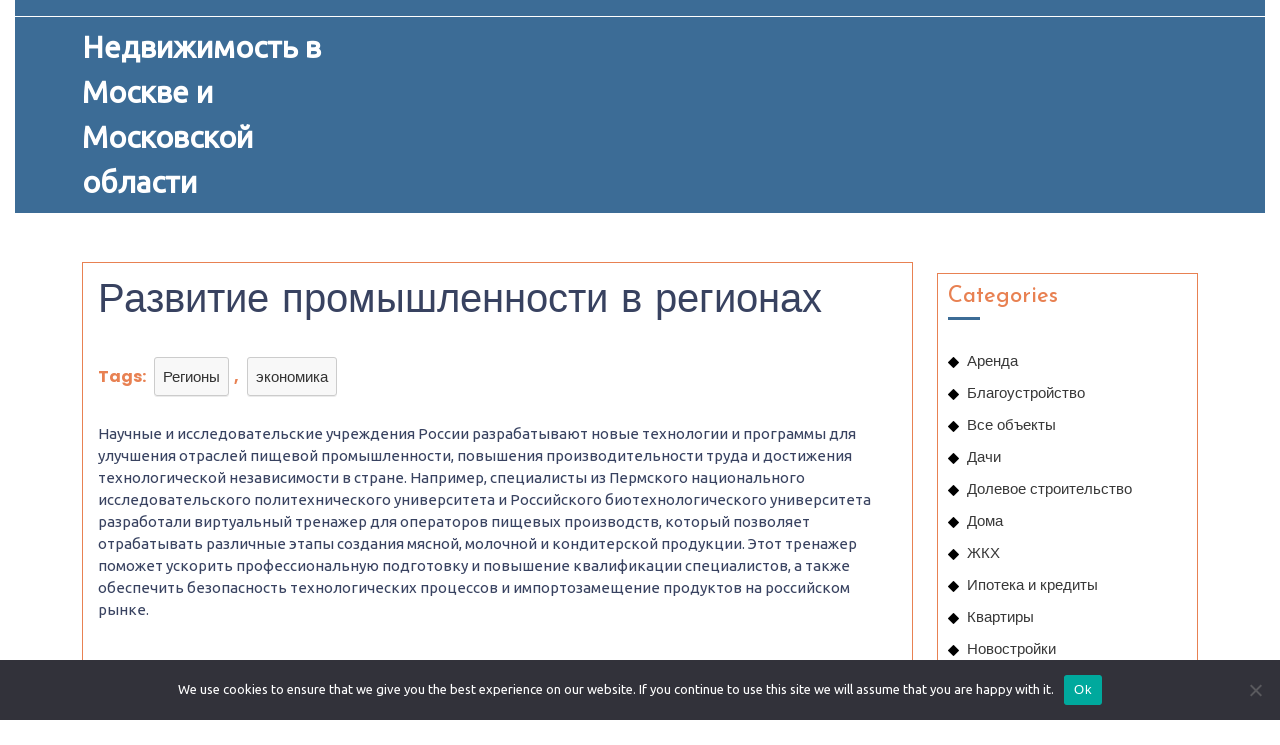

--- FILE ---
content_type: text/html; charset=UTF-8
request_url: https://nedvizka-v-moskve.ru/statya-razvitie-promyshlennosti-v-regionakh-e8/
body_size: 21435
content:
<!DOCTYPE html>
<html lang="ru-RU">
<head>
  <meta charset="UTF-8">
  <meta name="viewport" content="width=device-width">
  <title>Развитие промышленности в регионах &#8211; Недвижимость в Москве и Московской области</title>
<meta name='robots' content='max-image-preview:large' />
	<style>img:is([sizes="auto" i], [sizes^="auto," i]) { contain-intrinsic-size: 3000px 1500px }</style>
	<link rel='dns-prefetch' href='//fonts.googleapis.com' />
<link rel="alternate" type="application/rss+xml" title="Недвижимость в Москве и Московской области &raquo; Feed" href="https://nedvizka-v-moskve.ru/feed/" />
<link rel="alternate" type="application/rss+xml" title="Недвижимость в Москве и Московской области &raquo; Comments Feed" href="https://nedvizka-v-moskve.ru/comments/feed/" />
<link rel="alternate" type="application/rss+xml" title="Недвижимость в Москве и Московской области &raquo; Развитие промышленности в регионах Comments Feed" href="https://nedvizka-v-moskve.ru/statya-razvitie-promyshlennosti-v-regionakh-e8/feed/" />
<script type="text/javascript">
/* <![CDATA[ */
window._wpemojiSettings = {"baseUrl":"https:\/\/s.w.org\/images\/core\/emoji\/15.1.0\/72x72\/","ext":".png","svgUrl":"https:\/\/s.w.org\/images\/core\/emoji\/15.1.0\/svg\/","svgExt":".svg","source":{"concatemoji":"https:\/\/nedvizka-v-moskve.ru\/wp-includes\/js\/wp-emoji-release.min.js?ver=6.8.1"}};
/*! This file is auto-generated */
!function(i,n){var o,s,e;function c(e){try{var t={supportTests:e,timestamp:(new Date).valueOf()};sessionStorage.setItem(o,JSON.stringify(t))}catch(e){}}function p(e,t,n){e.clearRect(0,0,e.canvas.width,e.canvas.height),e.fillText(t,0,0);var t=new Uint32Array(e.getImageData(0,0,e.canvas.width,e.canvas.height).data),r=(e.clearRect(0,0,e.canvas.width,e.canvas.height),e.fillText(n,0,0),new Uint32Array(e.getImageData(0,0,e.canvas.width,e.canvas.height).data));return t.every(function(e,t){return e===r[t]})}function u(e,t,n){switch(t){case"flag":return n(e,"\ud83c\udff3\ufe0f\u200d\u26a7\ufe0f","\ud83c\udff3\ufe0f\u200b\u26a7\ufe0f")?!1:!n(e,"\ud83c\uddfa\ud83c\uddf3","\ud83c\uddfa\u200b\ud83c\uddf3")&&!n(e,"\ud83c\udff4\udb40\udc67\udb40\udc62\udb40\udc65\udb40\udc6e\udb40\udc67\udb40\udc7f","\ud83c\udff4\u200b\udb40\udc67\u200b\udb40\udc62\u200b\udb40\udc65\u200b\udb40\udc6e\u200b\udb40\udc67\u200b\udb40\udc7f");case"emoji":return!n(e,"\ud83d\udc26\u200d\ud83d\udd25","\ud83d\udc26\u200b\ud83d\udd25")}return!1}function f(e,t,n){var r="undefined"!=typeof WorkerGlobalScope&&self instanceof WorkerGlobalScope?new OffscreenCanvas(300,150):i.createElement("canvas"),a=r.getContext("2d",{willReadFrequently:!0}),o=(a.textBaseline="top",a.font="600 32px Arial",{});return e.forEach(function(e){o[e]=t(a,e,n)}),o}function t(e){var t=i.createElement("script");t.src=e,t.defer=!0,i.head.appendChild(t)}"undefined"!=typeof Promise&&(o="wpEmojiSettingsSupports",s=["flag","emoji"],n.supports={everything:!0,everythingExceptFlag:!0},e=new Promise(function(e){i.addEventListener("DOMContentLoaded",e,{once:!0})}),new Promise(function(t){var n=function(){try{var e=JSON.parse(sessionStorage.getItem(o));if("object"==typeof e&&"number"==typeof e.timestamp&&(new Date).valueOf()<e.timestamp+604800&&"object"==typeof e.supportTests)return e.supportTests}catch(e){}return null}();if(!n){if("undefined"!=typeof Worker&&"undefined"!=typeof OffscreenCanvas&&"undefined"!=typeof URL&&URL.createObjectURL&&"undefined"!=typeof Blob)try{var e="postMessage("+f.toString()+"("+[JSON.stringify(s),u.toString(),p.toString()].join(",")+"));",r=new Blob([e],{type:"text/javascript"}),a=new Worker(URL.createObjectURL(r),{name:"wpTestEmojiSupports"});return void(a.onmessage=function(e){c(n=e.data),a.terminate(),t(n)})}catch(e){}c(n=f(s,u,p))}t(n)}).then(function(e){for(var t in e)n.supports[t]=e[t],n.supports.everything=n.supports.everything&&n.supports[t],"flag"!==t&&(n.supports.everythingExceptFlag=n.supports.everythingExceptFlag&&n.supports[t]);n.supports.everythingExceptFlag=n.supports.everythingExceptFlag&&!n.supports.flag,n.DOMReady=!1,n.readyCallback=function(){n.DOMReady=!0}}).then(function(){return e}).then(function(){var e;n.supports.everything||(n.readyCallback(),(e=n.source||{}).concatemoji?t(e.concatemoji):e.wpemoji&&e.twemoji&&(t(e.twemoji),t(e.wpemoji)))}))}((window,document),window._wpemojiSettings);
/* ]]> */
</script>
<style id='wp-emoji-styles-inline-css' type='text/css'>

	img.wp-smiley, img.emoji {
		display: inline !important;
		border: none !important;
		box-shadow: none !important;
		height: 1em !important;
		width: 1em !important;
		margin: 0 0.07em !important;
		vertical-align: -0.1em !important;
		background: none !important;
		padding: 0 !important;
	}
</style>
<link rel='stylesheet' id='wp-block-library-css' href='https://nedvizka-v-moskve.ru/wp-includes/css/dist/block-library/style.min.css?ver=6.8.1' type='text/css' media='all' />
<style id='wp-block-library-theme-inline-css' type='text/css'>
.wp-block-audio :where(figcaption){color:#555;font-size:13px;text-align:center}.is-dark-theme .wp-block-audio :where(figcaption){color:#ffffffa6}.wp-block-audio{margin:0 0 1em}.wp-block-code{border:1px solid #ccc;border-radius:4px;font-family:Menlo,Consolas,monaco,monospace;padding:.8em 1em}.wp-block-embed :where(figcaption){color:#555;font-size:13px;text-align:center}.is-dark-theme .wp-block-embed :where(figcaption){color:#ffffffa6}.wp-block-embed{margin:0 0 1em}.blocks-gallery-caption{color:#555;font-size:13px;text-align:center}.is-dark-theme .blocks-gallery-caption{color:#ffffffa6}:root :where(.wp-block-image figcaption){color:#555;font-size:13px;text-align:center}.is-dark-theme :root :where(.wp-block-image figcaption){color:#ffffffa6}.wp-block-image{margin:0 0 1em}.wp-block-pullquote{border-bottom:4px solid;border-top:4px solid;color:currentColor;margin-bottom:1.75em}.wp-block-pullquote cite,.wp-block-pullquote footer,.wp-block-pullquote__citation{color:currentColor;font-size:.8125em;font-style:normal;text-transform:uppercase}.wp-block-quote{border-left:.25em solid;margin:0 0 1.75em;padding-left:1em}.wp-block-quote cite,.wp-block-quote footer{color:currentColor;font-size:.8125em;font-style:normal;position:relative}.wp-block-quote:where(.has-text-align-right){border-left:none;border-right:.25em solid;padding-left:0;padding-right:1em}.wp-block-quote:where(.has-text-align-center){border:none;padding-left:0}.wp-block-quote.is-large,.wp-block-quote.is-style-large,.wp-block-quote:where(.is-style-plain){border:none}.wp-block-search .wp-block-search__label{font-weight:700}.wp-block-search__button{border:1px solid #ccc;padding:.375em .625em}:where(.wp-block-group.has-background){padding:1.25em 2.375em}.wp-block-separator.has-css-opacity{opacity:.4}.wp-block-separator{border:none;border-bottom:2px solid;margin-left:auto;margin-right:auto}.wp-block-separator.has-alpha-channel-opacity{opacity:1}.wp-block-separator:not(.is-style-wide):not(.is-style-dots){width:100px}.wp-block-separator.has-background:not(.is-style-dots){border-bottom:none;height:1px}.wp-block-separator.has-background:not(.is-style-wide):not(.is-style-dots){height:2px}.wp-block-table{margin:0 0 1em}.wp-block-table td,.wp-block-table th{word-break:normal}.wp-block-table :where(figcaption){color:#555;font-size:13px;text-align:center}.is-dark-theme .wp-block-table :where(figcaption){color:#ffffffa6}.wp-block-video :where(figcaption){color:#555;font-size:13px;text-align:center}.is-dark-theme .wp-block-video :where(figcaption){color:#ffffffa6}.wp-block-video{margin:0 0 1em}:root :where(.wp-block-template-part.has-background){margin-bottom:0;margin-top:0;padding:1.25em 2.375em}
</style>
<style id='classic-theme-styles-inline-css' type='text/css'>
/*! This file is auto-generated */
.wp-block-button__link{color:#fff;background-color:#32373c;border-radius:9999px;box-shadow:none;text-decoration:none;padding:calc(.667em + 2px) calc(1.333em + 2px);font-size:1.125em}.wp-block-file__button{background:#32373c;color:#fff;text-decoration:none}
</style>
<style id='global-styles-inline-css' type='text/css'>
:root{--wp--preset--aspect-ratio--square: 1;--wp--preset--aspect-ratio--4-3: 4/3;--wp--preset--aspect-ratio--3-4: 3/4;--wp--preset--aspect-ratio--3-2: 3/2;--wp--preset--aspect-ratio--2-3: 2/3;--wp--preset--aspect-ratio--16-9: 16/9;--wp--preset--aspect-ratio--9-16: 9/16;--wp--preset--color--black: #000000;--wp--preset--color--cyan-bluish-gray: #abb8c3;--wp--preset--color--white: #ffffff;--wp--preset--color--pale-pink: #f78da7;--wp--preset--color--vivid-red: #cf2e2e;--wp--preset--color--luminous-vivid-orange: #ff6900;--wp--preset--color--luminous-vivid-amber: #fcb900;--wp--preset--color--light-green-cyan: #7bdcb5;--wp--preset--color--vivid-green-cyan: #00d084;--wp--preset--color--pale-cyan-blue: #8ed1fc;--wp--preset--color--vivid-cyan-blue: #0693e3;--wp--preset--color--vivid-purple: #9b51e0;--wp--preset--gradient--vivid-cyan-blue-to-vivid-purple: linear-gradient(135deg,rgba(6,147,227,1) 0%,rgb(155,81,224) 100%);--wp--preset--gradient--light-green-cyan-to-vivid-green-cyan: linear-gradient(135deg,rgb(122,220,180) 0%,rgb(0,208,130) 100%);--wp--preset--gradient--luminous-vivid-amber-to-luminous-vivid-orange: linear-gradient(135deg,rgba(252,185,0,1) 0%,rgba(255,105,0,1) 100%);--wp--preset--gradient--luminous-vivid-orange-to-vivid-red: linear-gradient(135deg,rgba(255,105,0,1) 0%,rgb(207,46,46) 100%);--wp--preset--gradient--very-light-gray-to-cyan-bluish-gray: linear-gradient(135deg,rgb(238,238,238) 0%,rgb(169,184,195) 100%);--wp--preset--gradient--cool-to-warm-spectrum: linear-gradient(135deg,rgb(74,234,220) 0%,rgb(151,120,209) 20%,rgb(207,42,186) 40%,rgb(238,44,130) 60%,rgb(251,105,98) 80%,rgb(254,248,76) 100%);--wp--preset--gradient--blush-light-purple: linear-gradient(135deg,rgb(255,206,236) 0%,rgb(152,150,240) 100%);--wp--preset--gradient--blush-bordeaux: linear-gradient(135deg,rgb(254,205,165) 0%,rgb(254,45,45) 50%,rgb(107,0,62) 100%);--wp--preset--gradient--luminous-dusk: linear-gradient(135deg,rgb(255,203,112) 0%,rgb(199,81,192) 50%,rgb(65,88,208) 100%);--wp--preset--gradient--pale-ocean: linear-gradient(135deg,rgb(255,245,203) 0%,rgb(182,227,212) 50%,rgb(51,167,181) 100%);--wp--preset--gradient--electric-grass: linear-gradient(135deg,rgb(202,248,128) 0%,rgb(113,206,126) 100%);--wp--preset--gradient--midnight: linear-gradient(135deg,rgb(2,3,129) 0%,rgb(40,116,252) 100%);--wp--preset--font-size--small: 13px;--wp--preset--font-size--medium: 20px;--wp--preset--font-size--large: 36px;--wp--preset--font-size--x-large: 42px;--wp--preset--spacing--20: 0.44rem;--wp--preset--spacing--30: 0.67rem;--wp--preset--spacing--40: 1rem;--wp--preset--spacing--50: 1.5rem;--wp--preset--spacing--60: 2.25rem;--wp--preset--spacing--70: 3.38rem;--wp--preset--spacing--80: 5.06rem;--wp--preset--shadow--natural: 6px 6px 9px rgba(0, 0, 0, 0.2);--wp--preset--shadow--deep: 12px 12px 50px rgba(0, 0, 0, 0.4);--wp--preset--shadow--sharp: 6px 6px 0px rgba(0, 0, 0, 0.2);--wp--preset--shadow--outlined: 6px 6px 0px -3px rgba(255, 255, 255, 1), 6px 6px rgba(0, 0, 0, 1);--wp--preset--shadow--crisp: 6px 6px 0px rgba(0, 0, 0, 1);}:where(.is-layout-flex){gap: 0.5em;}:where(.is-layout-grid){gap: 0.5em;}body .is-layout-flex{display: flex;}.is-layout-flex{flex-wrap: wrap;align-items: center;}.is-layout-flex > :is(*, div){margin: 0;}body .is-layout-grid{display: grid;}.is-layout-grid > :is(*, div){margin: 0;}:where(.wp-block-columns.is-layout-flex){gap: 2em;}:where(.wp-block-columns.is-layout-grid){gap: 2em;}:where(.wp-block-post-template.is-layout-flex){gap: 1.25em;}:where(.wp-block-post-template.is-layout-grid){gap: 1.25em;}.has-black-color{color: var(--wp--preset--color--black) !important;}.has-cyan-bluish-gray-color{color: var(--wp--preset--color--cyan-bluish-gray) !important;}.has-white-color{color: var(--wp--preset--color--white) !important;}.has-pale-pink-color{color: var(--wp--preset--color--pale-pink) !important;}.has-vivid-red-color{color: var(--wp--preset--color--vivid-red) !important;}.has-luminous-vivid-orange-color{color: var(--wp--preset--color--luminous-vivid-orange) !important;}.has-luminous-vivid-amber-color{color: var(--wp--preset--color--luminous-vivid-amber) !important;}.has-light-green-cyan-color{color: var(--wp--preset--color--light-green-cyan) !important;}.has-vivid-green-cyan-color{color: var(--wp--preset--color--vivid-green-cyan) !important;}.has-pale-cyan-blue-color{color: var(--wp--preset--color--pale-cyan-blue) !important;}.has-vivid-cyan-blue-color{color: var(--wp--preset--color--vivid-cyan-blue) !important;}.has-vivid-purple-color{color: var(--wp--preset--color--vivid-purple) !important;}.has-black-background-color{background-color: var(--wp--preset--color--black) !important;}.has-cyan-bluish-gray-background-color{background-color: var(--wp--preset--color--cyan-bluish-gray) !important;}.has-white-background-color{background-color: var(--wp--preset--color--white) !important;}.has-pale-pink-background-color{background-color: var(--wp--preset--color--pale-pink) !important;}.has-vivid-red-background-color{background-color: var(--wp--preset--color--vivid-red) !important;}.has-luminous-vivid-orange-background-color{background-color: var(--wp--preset--color--luminous-vivid-orange) !important;}.has-luminous-vivid-amber-background-color{background-color: var(--wp--preset--color--luminous-vivid-amber) !important;}.has-light-green-cyan-background-color{background-color: var(--wp--preset--color--light-green-cyan) !important;}.has-vivid-green-cyan-background-color{background-color: var(--wp--preset--color--vivid-green-cyan) !important;}.has-pale-cyan-blue-background-color{background-color: var(--wp--preset--color--pale-cyan-blue) !important;}.has-vivid-cyan-blue-background-color{background-color: var(--wp--preset--color--vivid-cyan-blue) !important;}.has-vivid-purple-background-color{background-color: var(--wp--preset--color--vivid-purple) !important;}.has-black-border-color{border-color: var(--wp--preset--color--black) !important;}.has-cyan-bluish-gray-border-color{border-color: var(--wp--preset--color--cyan-bluish-gray) !important;}.has-white-border-color{border-color: var(--wp--preset--color--white) !important;}.has-pale-pink-border-color{border-color: var(--wp--preset--color--pale-pink) !important;}.has-vivid-red-border-color{border-color: var(--wp--preset--color--vivid-red) !important;}.has-luminous-vivid-orange-border-color{border-color: var(--wp--preset--color--luminous-vivid-orange) !important;}.has-luminous-vivid-amber-border-color{border-color: var(--wp--preset--color--luminous-vivid-amber) !important;}.has-light-green-cyan-border-color{border-color: var(--wp--preset--color--light-green-cyan) !important;}.has-vivid-green-cyan-border-color{border-color: var(--wp--preset--color--vivid-green-cyan) !important;}.has-pale-cyan-blue-border-color{border-color: var(--wp--preset--color--pale-cyan-blue) !important;}.has-vivid-cyan-blue-border-color{border-color: var(--wp--preset--color--vivid-cyan-blue) !important;}.has-vivid-purple-border-color{border-color: var(--wp--preset--color--vivid-purple) !important;}.has-vivid-cyan-blue-to-vivid-purple-gradient-background{background: var(--wp--preset--gradient--vivid-cyan-blue-to-vivid-purple) !important;}.has-light-green-cyan-to-vivid-green-cyan-gradient-background{background: var(--wp--preset--gradient--light-green-cyan-to-vivid-green-cyan) !important;}.has-luminous-vivid-amber-to-luminous-vivid-orange-gradient-background{background: var(--wp--preset--gradient--luminous-vivid-amber-to-luminous-vivid-orange) !important;}.has-luminous-vivid-orange-to-vivid-red-gradient-background{background: var(--wp--preset--gradient--luminous-vivid-orange-to-vivid-red) !important;}.has-very-light-gray-to-cyan-bluish-gray-gradient-background{background: var(--wp--preset--gradient--very-light-gray-to-cyan-bluish-gray) !important;}.has-cool-to-warm-spectrum-gradient-background{background: var(--wp--preset--gradient--cool-to-warm-spectrum) !important;}.has-blush-light-purple-gradient-background{background: var(--wp--preset--gradient--blush-light-purple) !important;}.has-blush-bordeaux-gradient-background{background: var(--wp--preset--gradient--blush-bordeaux) !important;}.has-luminous-dusk-gradient-background{background: var(--wp--preset--gradient--luminous-dusk) !important;}.has-pale-ocean-gradient-background{background: var(--wp--preset--gradient--pale-ocean) !important;}.has-electric-grass-gradient-background{background: var(--wp--preset--gradient--electric-grass) !important;}.has-midnight-gradient-background{background: var(--wp--preset--gradient--midnight) !important;}.has-small-font-size{font-size: var(--wp--preset--font-size--small) !important;}.has-medium-font-size{font-size: var(--wp--preset--font-size--medium) !important;}.has-large-font-size{font-size: var(--wp--preset--font-size--large) !important;}.has-x-large-font-size{font-size: var(--wp--preset--font-size--x-large) !important;}
:where(.wp-block-post-template.is-layout-flex){gap: 1.25em;}:where(.wp-block-post-template.is-layout-grid){gap: 1.25em;}
:where(.wp-block-columns.is-layout-flex){gap: 2em;}:where(.wp-block-columns.is-layout-grid){gap: 2em;}
:root :where(.wp-block-pullquote){font-size: 1.5em;line-height: 1.6;}
</style>
<link rel='stylesheet' id='custom-comments-css-css' href='https://nedvizka-v-moskve.ru/wp-content/plugins/bka-single/asset/styles.css?ver=6.8.1' type='text/css' media='all' />
<link rel='stylesheet' id='cookie-notice-front-css' href='https://nedvizka-v-moskve.ru/wp-content/plugins/cookie-notice/css/front.min.css?ver=2.4.16' type='text/css' media='all' />
<link rel='stylesheet' id='real-estate-realtor-font-css' href='//fonts.googleapis.com/css?family=Poppins%3Aital%2Cwght%400%2C100%3B0%2C200%3B0%2C300%3B0%2C400%3B0%2C500%3B0%2C600%3B0%2C700%3B0%2C800%3B0%2C900%3B1%2C100%3B1%2C200%3B1%2C300%3B1%2C400%3B1%2C500%3B1%2C600%3B1%2C700%3B1%2C800%3B1%2C900%7CFjalla+One%7CPT+Sans%3A300%2C400%2C600%2C700%2C800%2C900%7CRoboto%3A100%2C100i%2C300%2C300i%2C400%2C400i%2C500%2C500i%2C700%2C700i%2C900%2C900i%7CRoboto+Condensed%3A400%2C700%7COpen+Sans%7CAlex+Brush%7COverpass%7CMontserrat%3A300%2C400%2C600%2C700%2C800%2C900%7CPlayball%3A300%2C400%2C600%2C700%2C800%2C900%7CAlegreya%3A300%2C400%2C600%2C700%2C800%2C900%7CJulius+Sans+One%7CArsenal%7CSlabo%7CLato%7COverpass+Mono%7CSource+Sans+Pro%7CRaleway%7CMerriweather%7CDroid+Sans%7CRubik%7CLora%7CUbuntu%7CCabin%7CArimo%7CPlayfair+Display%7CQuicksand%7CPadauk%7CMuli%7CInconsolata%7CBitter%7CPacifico%7CIndie+Flower%7CVT323%7CDosis%7CFrank+Ruhl+Libre%7CFjalla+One%7COxygen%7CArvo%7CNoto+Serif%7CLobster%7CCrimson+Text%7CYanone+Kaffeesatz%7CAnton%7CLibre+Baskerville%7CBree+Serif%7CGloria+Hallelujah%7CJosefin+Sans%3Aital%2Cwght%400%2C100%3B0%2C200%3B0%2C300%3B0%2C400%3B0%2C500%3B0%2C600%3B0%2C700%3B1%2C100%3B1%2C200%3B1%2C300%3B1%2C400%3B1%2C500%3B1%2C600%3B1%2C700%7CAbril+Fatface%7CVarela+Round%7CVampiro+One%7CShadows+Into+Light%7CCuprum%7CRokkitt%7CVollkorn%7CFrancois+One%7COrbitron%7CPatua+One%7CAcme%7CSatisfy%7CJosefin+Slab%7CQuattrocento+Sans%7CArchitects+Daughter%7CRusso+One%7CMonda%7CRighteous%7CLobster+Two%7CHammersmith+One%7CCourgette%7CPermanent+Marker%7CCherry+Swash%7CCormorant+Garamond%7CPoiret+One%7CBenchNine%7CEconomica%7CHandlee%7CCardo%7CAlfa+Slab+One%7CAveria+Serif+Libre%7CCookie%7CChewy%7CGreat+Vibes%7CComing+Soon%7CPhilosopher%7CDays+One%7CKanit%7CShrikhand%7CTangerine%7CIM+Fell+English+SC%7CBoogaloo%7CBangers%7CFredoka+One%7CBad+Script%7CVolkhov%7CShadows+Into+Light+Two%7CMarck+Script%7CSacramento%7CUnica+One%7CDancing+Script%3A400%2C700&#038;ver=6.8.1' type='text/css' media='all' />
<link rel='stylesheet' id='real-estate-realtor-block-style-css' href='https://nedvizka-v-moskve.ru/wp-content/themes/mos-estate-realtor/css/blocks.css?ver=6.8.1' type='text/css' media='all' />
<link rel='stylesheet' id='bootstrap-css-css' href='https://nedvizka-v-moskve.ru/wp-content/themes/mos-estate-realtor/css/bootstrap.css?ver=6.8.1' type='text/css' media='all' />
<link rel='stylesheet' id='owl.carousel-css-css' href='https://nedvizka-v-moskve.ru/wp-content/themes/mos-estate-realtor/css/owl.carousel.css?ver=6.8.1' type='text/css' media='all' />
<link rel='stylesheet' id='real-estate-realtor-basic-style-css' href='https://nedvizka-v-moskve.ru/wp-content/themes/mos-estate-realtor/style.css?ver=6.8.1' type='text/css' media='all' />
<style id='real-estate-realtor-basic-style-inline-css' type='text/css'>

		p,span{
		    color:!important;
		    font-family: Ubuntu;
		    font-size: ;
		}
		a{
		    color:!important;
		    font-family: ;
		}
		li{
		    color:!important;
		    font-family: ;
		}
		h1{
		    color:!important;
		    font-family: !important;
		    font-size: !important;
		}
		h2{
		    color:!important;
		    font-family: !important;
		    font-size: !important;
		}
		h3{
		    color:!important;
		    font-family: !important;
		    font-size: !important;
		}
		h4{
		    color:!important;
		    font-family: !important;
		    font-size: !important;
		}
		h5{
		    color:!important;
		    font-family: !important;
		    font-size: !important;
		}
		h6{
		    color:!important;
		    font-family: !important;
		    font-size: !important;
		}
	
input[type="submit"], .topbar p, .login-box i, span.cart-value, .primary-navigation ul ul a:hover, .primary-navigation ul ul a:focus, #slider .carousel-control-prev-icon:hover, #slider .carousel-control-next-icon:hover, .woocommerce span.onsale, .woocommerce #respond input#submit, .woocommerce a.button, .woocommerce button.button, .woocommerce input.button,.woocommerce #respond input#submit.alt, .woocommerce a.button.alt, .woocommerce button.button.alt, .woocommerce input.button.alt, nav.woocommerce-MyAccount-navigation ul li, .blog-section h2:after, #comments input[type="submit"].submit, #comments a.comment-reply-link:hover, #comments a.comment-reply-link, #sidebar h3:after, #sidebar input[type="submit"]:hover, #sidebar .tagcloud a:hover, .footer-wp .tagcloud a:hover, .widget_calendar tbody a, .page-content .read-moresec a.button, .copyright-wrapper, .footer-wp h3:after, .footer-wp input[type="submit"] , .pagination a:hover, .pagination .current, .more-btn a:hover, #scrollbutton i, .footer-wp input[type="submit"], .footer-wp button, #sidebar button, .woocommerce .widget_price_filter .ui-slider .ui-slider-range, .woocommerce .widget_price_filter .ui-slider .ui-slider-handle, .topbar a.call1, .woocommerce nav.woocommerce-pagination ul li a, .tags a:hover, .nav-next a:hover, .nav-previous a:hover, #popular-properties .tablinks.active, #header, .pagination a:hover, #sidebar .tagcloud a:hover, .footer-wp .tagcloud a:hover, #sidebar input[type="submit"]:hover, .nav-next a:hover, .nav-previous a:hover, #slider .carousel-control-prev-icon:hover, #slider .carousel-control-next-icon:hover, .postbtn a, .fixed-header{background-color: #3c6c96;}.nav-previous a:hover, .nav-next a:hover, #sidebar .textwidget p a:hover, .footer-wp .textwidget p a, .footer-wp a.rsswidget, .footer-wp li a:hover, #sidebar .custom_read_more a:hover, .footer-wp .custom_read_more a, .navigation.post-navigation a:hover, .metabox a:hover, .blog-section h2 a:hover, td.product-name a:hover, .footer-wp h3, .page-template-home-page .icon-color, .toggle-menu i, .listing-btn a{color: #3c6c96;}.entry-date:hover i, .entry-date:hover a, .entry-author:hover i, .entry-author:hover a{color: #3c6c96!important;}#scrollbutton i{border-color: #3c6c96;}.heading-box{border-left-color: #3c6c96;}input[type="submit"]:hover,type.sale-box h6, .nav-next a, .nav-previous a, .woocommerce nav.woocommerce-pagination ul li a:focus, .woocommerce nav.woocommerce-pagination ul li a:hover, .woocommerce nav.woocommerce-pagination ul li span.current, .postbtn:hover i, .postbtn:hover a, #comments input[type="submit"].submit:hover, .woocommerce #respond input#submit:hover, .woocommerce a.button:hover, .woocommerce button.button:hover, .woocommerce input.button:hover,.woocommerce #respond input#submit.alt:hover, .woocommerce a.button.alt:hover, .woocommerce button.button.alt:hover, .woocommerce input.button.alt:hover, #sidebar input[type="submit"], .page-content .read-moresec a.button:hover, .frame, #sidebar button:hover, .pagination span, .pagination a{background-color: #e88152;}.pagination a:hover, #comments a time, .bradcrumbs span, .bradcrumbs a, a, a:hover, .tags, .pagination .current, #sidebar .textwidget p a, #sidebar .textwidget a:hover,.footer-wp .woocommerce a.button:hover, .woocommerce .widget_price_filter .price_slider_amount .button:hover, #sidebar h3.widget-title a.rsswidget, .copyright-wrapper p,.copyright-wrapper a, .page-content .read-moresec a.button, a.button, #sidebar .widget_calendar td a, #sidebar .widget_calendar tbody a, #sidebar ul li a:hover, #sidebar input[type="submit"]:hover,#sidebar .widget_calendar caption, #comments a.comment-reply-link:hover, #comments a.comment-reply-link, #comments input[type="submit"].submit, .metabox, .new-text p a,.comment p a, .blog-section h2 a, .blog-section h2,.woocommerce ul.products li.product .price,.woocommerce div.product p.price, .woocommerce div.product span.price, h2.woocommerce-loop-product__title,.woocommerce div.product .product_title, .primary-navigation ul ul a:hover, .primary-navigation ul ul a:focus, a.r_button, input[type="submit"], td.product-name a, .postbtn i, #popular-properties .tablinks, .woocommerce nav.woocommerce-pagination ul li a, .woocommerce nav.woocommerce-pagination ul li span, nav.woocommerce-MyAccount-navigation ul li a, .woocommerce .quantity .qty, .metabox a, p.logged-in-as a, #sidebar h3, #sidebar input[type="search"], input[type="search"], #sidebar .tagcloud a, #sidebar .custom_read_more a, .footer-wp button, #sidebar button, #navbar-header span,#woonavbar-header .cart_no, #woonavbar-header .cart-value, .menu-brand .closebtn, .primary-navigation ul ul a:hover, .primary-navigation ul ul a:focus, .primary-navigation ul li a, a.button.wc-forward:hover{color: #e88152;}.nav-next a:hover, .nav-previous a:hover, .woocommerce span.onsale, .woocommerce #respond input#submit, .woocommerce a.button, .woocommerce button.button, .woocommerce input.button,.woocommerce #respond input#submit.alt, .woocommerce a.button.alt, .woocommerce button.button.alt, .woocommerce input.button.alt{color: #e88152!important;}.select2-container--default .select2-selection--single, .woocommerce nav.woocommerce-pagination ul li a:focus, .woocommerce nav.woocommerce-pagination ul li a:hover, .woocommerce nav.woocommerce-pagination ul li span.current, .woocommerce nav.woocommerce-pagination ul li a, .woocommerce nav.woocommerce-pagination ul li span, .woocommerce .quantity .qty, .inner-service, .related-inner-box, #sidebar input[type="search"], input[type="search"], #sidebar aside,#sidebar .custom-about-us, #sidebar .custom-contact-us, a.button, .page-content .read-moresec a.button:hover{border-color: #e88152;}{border-left-color: #e88152;}@media screen and (max-width:720px) {.page-template-home-page #header{
		background-color:#3c6c96;
		}}body{width: 100%;padding-right: 15px;padding-left: 15px;margin-right: auto;margin-left: auto;}#slider .carousel-caption, #slider .inner_carousel, #slider .inner_carousel h1, #slider .inner_carousel p, #slider .more-btn{text-align:center; left:30%; right:30%;}.page-template-home-page #header{position:static; background-color: #3c6c96;} #site-navigation li a{color:#000;} .primary-navigation ul ul a{color:#fff !important;} #slider img{opacity:0.7}.copyright-wrapper{text-align: ;}.copyright-wrapper{padding-top: px; padding-bottom: px;}.footer-wp{background-color: ;}.copyright-wrapper p, .copyright-wrapper a{font-size: 15px;}#scrollbutton i{border-radius: px;}#scrollbutton i{font-size: 22px;}#scrollbutton i{padding-top: 12px; padding-bottom: 12px;}#scrollbutton i{padding-left: 17px; padding-right: 17px;}.postbtn a, #comments input[type="submit"].submit{padding-top: px; padding-bottom: px;}.postbtn a, #comments input[type="submit"].submit{padding-left: px; padding-right: px;}.postbtn a, #comments input[type="submit"].submit{border-radius: px;}.frame{background-color: ;}.dot-1,.dot-2,.dot-3{background-color: ;}.dot-1, .dot-2, .dot-3{}{background-color: transparent;}.woocommerce #respond input#submit, .woocommerce a.button, .woocommerce button.button, .woocommerce input.button, .woocommerce #respond input#submit.alt, .woocommerce a.button.alt, .woocommerce button.button.alt, .woocommerce input.button.alt{padding-top: 15px; padding-bottom: 15px;}.woocommerce #respond input#submit, .woocommerce a.button, .woocommerce button.button, .woocommerce input.button, .woocommerce #respond input#submit.alt, .woocommerce a.button.alt, .woocommerce button.button.alt, .woocommerce input.button.alt{padding-left: 15px; padding-right: 15px;}.woocommerce ul.products li.product .button, a.checkout-button.button.alt.wc-forward,.woocommerce #respond input#submit, .woocommerce a.button, .woocommerce button.button, .woocommerce input.button, .woocommerce #respond input#submit.alt, .woocommerce a.button.alt, .woocommerce button.button.alt, .woocommerce input.button.alt{border-radius: 6px;}.woocommerce ul.products li.product, .woocommerce-page ul.products li.product{padding-top: 10px !important; padding-bottom: 10px !important;}.woocommerce ul.products li.product, .woocommerce-page ul.products li.product{padding-left: 10px !important; padding-right: 10px !important;}.woocommerce ul.products li.product, .woocommerce-page ul.products li.product{border-radius: 3px;}.woocommerce ul.products li.product, .woocommerce-page ul.products li.product{box-shadow: 5px 5px 5px #eee;}.woocommerce span.onsale{padding-top: 0px; padding-bottom: 0px; padding-left: 0px; padding-right: 0px; display:inline-block;}.woocommerce span.onsale {border-radius: 6px;}.woocommerce ul.products li.product .onsale{ left:auto; right:0;}.woocommerce span.onsale{font-size: 14px;}@media screen and (max-width:575px) {.metabox .entry-date{display:inline-block;} }@media screen and (max-width:575px) {.metabox .entry-author{display:inline-block;} }@media screen and (max-width:575px) {.metabox .entry-comments{display:inline-block;} }@media screen and (max-width:575px){.metabox .entry-time{display:none;} }@media screen and (max-width: 1440px) and (min-width:576px) {.metabox {display:none;} }@media screen and (max-width:575px){#slider{display:none;} }@media screen and (max-width:575px) {#sidebar{display:block;} }@media screen and (max-width:575px) {#scrollbutton i{display:block;} }@media screen and (max-width:575px){.frame{display:none;} }@media screen and (max-width:575px){.fixed-header{position:static;} }@media screen and (max-width:575px) {.search-cat-box{display:block;} }@media screen and (max-width:575px) {.login-box{display:block;} }@media screen and (max-width:575px) {#navbar-header .cart_no{display:block;} }.primary-navigation a{font-size: px;}.primary-navigation a{padding: px;}.primary-navigation a{}#slider img{height: px;}#slider .carousel-caption, #slider .inner_carousel, #slider .inner_carousel h1, #slider .inner_carousel p, #slider .readbutton{top: %; bottom: %;left: %;right: %;}#slider{background-color: 1;}#comments textarea{width: %;}.box-image img, .content_box img{border-radius: 0%;}.box-image img, .content_box img{box-shadow: 0px 0px 0px #b5b5b5;}.fixed-header{padding: 0px;}.logo h1, .site-title a, .logo .site-title a{font-size: 30px;}p.site-description{font-size: 15px;}
</style>
<link rel='stylesheet' id='font-awesome-css-css' href='https://nedvizka-v-moskve.ru/wp-content/themes/mos-estate-realtor/css/fontawesome-all.css?ver=6.8.1' type='text/css' media='all' />
<script type="text/javascript" id="cookie-notice-front-js-before">
/* <![CDATA[ */
var cnArgs = {"ajaxUrl":"https:\/\/nedvizka-v-moskve.ru\/wp-admin\/admin-ajax.php","nonce":"d0a91a1dcb","hideEffect":"fade","position":"bottom","onScroll":false,"onScrollOffset":100,"onClick":false,"cookieName":"cookie_notice_accepted","cookieTime":2592000,"cookieTimeRejected":2592000,"globalCookie":false,"redirection":false,"cache":false,"revokeCookies":false,"revokeCookiesOpt":"automatic"};
/* ]]> */
</script>
<script type="text/javascript" src="https://nedvizka-v-moskve.ru/wp-content/plugins/cookie-notice/js/front.min.js?ver=2.4.16" id="cookie-notice-front-js"></script>
<script type="text/javascript" src="https://nedvizka-v-moskve.ru/wp-includes/js/jquery/jquery.min.js?ver=3.7.1" id="jquery-core-js"></script>
<script type="text/javascript" src="https://nedvizka-v-moskve.ru/wp-includes/js/jquery/jquery-migrate.min.js?ver=3.4.1" id="jquery-migrate-js"></script>
<script type="text/javascript" src="https://nedvizka-v-moskve.ru/wp-content/themes/mos-estate-realtor/js/custom.js?ver=6.8.1" id="real-estate-realtor-custom-scripts-jquery-js"></script>
<link rel="https://api.w.org/" href="https://nedvizka-v-moskve.ru/wp-json/" /><link rel="alternate" title="JSON" type="application/json" href="https://nedvizka-v-moskve.ru/wp-json/wp/v2/posts/42105" /><link rel="EditURI" type="application/rsd+xml" title="RSD" href="https://nedvizka-v-moskve.ru/xmlrpc.php?rsd" />
<meta name="generator" content="WordPress 6.8.1" />
<link rel="canonical" href="https://nedvizka-v-moskve.ru/statya-razvitie-promyshlennosti-v-regionakh-e8/" />
<link rel='shortlink' href='https://nedvizka-v-moskve.ru/?p=42105' />
<link rel="alternate" title="oEmbed (JSON)" type="application/json+oembed" href="https://nedvizka-v-moskve.ru/wp-json/oembed/1.0/embed?url=https%3A%2F%2Fnedvizka-v-moskve.ru%2Fstatya-razvitie-promyshlennosti-v-regionakh-e8%2F" />
<meta name="description" content="Научные и исследовательские учреждения России разрабатывают новые технологии и программы для улучшения отраслей пищевой промышленности, повышения производительности труда и достижения технологической независимости в стране."><!-- Yandex.Metrika counter --> <script type="text/javascript" > (function(m,e,t,r,i,k,a){m[i]=m[i]||function(){(m[i].a=m[i].a||[]).push(arguments)}; m[i].l=1*new Date();k=e.createElement(t),a=e.getElementsByTagName(t)[0],k.async=1,k.src=r,a.parentNode.insertBefore(k,a)}) (window, document, "script", "https://mc.yandex.ru/metrika/tag.js", "ym"); ym(86301610, "init", { clickmap:true, trackLinks:true, accurateTrackBounce:true }); </script> <noscript><div><img src="https://mc.yandex.ru/watch/86301610" style="position:absolute; left:-9999px;" alt="" /></div></noscript> <!-- /Yandex.Metrika counter -->


<link rel="apple-touch-icon" sizes="180x180" href="/apple-touch-icon.png">
<link rel="icon" type="image/png" sizes="32x32" href="/favicon-32x32.png">
<link rel="icon" type="image/png" sizes="16x16" href="/favicon-16x16.png">
<link rel="manifest" href="/site.webmanifest">
<meta name="msapplication-TileColor" content="#da532c">
<meta name="theme-color" content="#ffffff">


</head>
<body class="wp-singular post-template-default single single-post postid-42105 single-format-standard wp-embed-responsive wp-theme-mos-estate-realtor cookies-not-set">
      <header role="banner" class="position-relative">
    <a class="screen-reader-text skip-link" href="#skip_content">Skip to content</a>
    <div id="header">
      <div class="topbar py-2">
        <div  class="container">
          <div class="row">
            <div class="col-lg-8 col-md-8 align-self-center">
                                        </div>
            <div class="col-lg-4 col-md-4 align-self-center text-center text-md-end">
                                                                                  </div>
          </div>
        </div>
      </div>
      <div class="menu-header py-2 close-sticky ">
        <div class="container">
          <div class="row">
            <div class="col-lg-3 col-md-4 align-self-center">
              <div class="logo pb-3 pb-md-0 align-self-center">
                <div class="row">
                  <div class="col-lg-12 col-md-12  ">
                                      </div>
                  <div class="col-lg-12 col-md-12 ">
                                                                                                                <p class="site-title"><a href="https://nedvizka-v-moskve.ru/" rel="home">Недвижимость в Москве и Московской области</a></p>
                                                                                                        </div>
                </div>
              </div>
            </div>
            <div class="col-lg-7 col-md-4 col-4 align-self-center">
                            <div id="navbar-header text-center" class="menu-brand primary-nav">
                <nav id="site-navigation" class="primary-navigation" role="navigation" aria-label="Primary Menu">
                                  </nav>
                <a href="javascript:void(0)" class="closebtn responsive-menu" onclick="real_estate_realtor_menu_close()"><i class="fas fa-times"></i><span class="screen-reader-text">Close Menu</span></a>
              </div>
            </div>
            <div class="col-lg-2 col-md-4 col-8 align-self-center">
                          </div>
          </div>
        </div>
      </div>
    </div>
  </header>
<main id="skip_content" role="main">
	<div class="container">
	    <div class="main-wrapper py-4 px-0">
	    			    	<div class="row">
			       	<div class="col-lg-9 col-md-8 ">
						 
<article id="post-42105" class="inner-service post-42105 post type-post status-publish format-standard hentry category-objecty tag-regiony tag-ekonomika">
	<h1>Развитие промышленности в регионах</h1>
			<div class="metabox p-2 p-3 mb-3">
	      		        	<span class="entry-date me-2"><i class="far fa-calendar-alt me-2"></i><a href="https://nedvizka-v-moskve.ru/2024/06/10/">10.06.2024<span class="screen-reader-text">10.06.2024</span></a></span>	      		      		      		        	<span class="entry-comments me-2"><i class="fas fa-comments me-2"></i> 0 Comment</span>
	      		      		    </div>
		    		<div class="tags">Tags: <a href="https://nedvizka-v-moskve.ru/tag/regiony/" rel="tag">Регионы</a>, <a href="https://nedvizka-v-moskve.ru/tag/ekonomika/" rel="tag">экономика</a></div>
	    <div class="new-text">
      <div id='body_222210_miss_1'></div> <p class="ql-align-justify">	Научные и исследовательские учреждения России разрабатывают новые технологии и программы для улучшения отраслей пищевой промышленности, повышения производительности труда и достижения технологической независимости в стране. Например, специалисты из Пермского национального исследовательского политехнического университета и Российского биотехнологического университета разработали виртуальный тренажер для операторов пищевых производств, который позволяет отрабатывать различные этапы создания мясной, молочной и кондитерской продукции. Этот тренажер поможет ускорить профессиональную подготовку и повышение квалификации специалистов, а также обеспечить безопасность технологических процессов и импортозамещение продуктов на российском рынке.</p><p class="ql-align-justify">	&nbsp;</p><p class="ql-align-justify">	Также, в рамках национального проекта "Производительность труда", предприятия из Московской области смогли достичь экономического эффекта свыше 7 млрд рублей за счет снижения потерь и неэффективности в рабочих и производственных процессах. Показатели эффективности работы участников проекта постепенно улучшаются.</p><p class="ql-align-justify">	&nbsp;</p><p class="ql-align-justify">	Кроме того, в рамках передовой инженерной школы "Агробиотек" Томского государственного университета планируется открыть обучающий биотехнологический центр на площадке компании "Артлайф" в 2025 году. Этот центр будет проводить масштабирование лабораторных разработок пробиотиков, пребиотиков, высших грибов и молочных заквасок, необходимых российской промышленности. Открытие такого центра позволит перенести разработки с лабораторных условий на производство, что поможет ученым и студентам отработать технологии в промышленных масштабах и повысить эффективность производственных процессов.</p><p class="ql-align-justify">	&nbsp;</p><p class="ql-align-justify">	- «Развитие промышленности в регионах приводит к увеличению объема производства товаров и услуг, что способствует росту экономики и увеличению национального дохода. Повышение производственных мощностей приводит к увеличению объема производства и расширению ассортимента предлагаемой продукции, что позволяет регионам стать конкурентоспособными на рынке и привлечь инвестиции», - отмечает эксперт Среднерусского института управления – филиала РАНХиГС Татьяна Власова.&nbsp;</p><p><br></p>
    <p>Комментариев пока нет.</p>
<h4>Прочтите также:</h4><ul><li><a href="https://nedvizka-v-moskve.ru/statya-razvitie-dalnevostochnogo-federalnogo-okruga-i-8407/">Развитие Дальневосточного федерального округа и Арктической зоны Российской Федерации</a></li><li><a href="https://nedvizka-v-moskve.ru/vlozheniya-fizlic-na-fondovom-rynke-mosbirzhi-v-mar-7c/">Вложения физлиц на фондовом рынке Мосбиржи в марте за год выросли в два раза</a></li><li><a href="https://nedvizka-v-moskve.ru/9507967-o-razvitii-avtomobilnogo-turizma-v-rossii-8x/">О развитии автомобильного туризма в России</a></li><li><a href="https://nedvizka-v-moskve.ru/zapusk-mekhanizmov-po-podderzhke-rossijjskogo-turiz-63m7/">Запуск механизмов по поддержке российского туризма</a></li><li><a href="https://nedvizka-v-moskve.ru/razvitie-i-podderzhka-vnutrennego-turizma-v-rossi-79sd/">Развитие и поддержка внутреннего туризма в России</a></li></ul><h4>Это интересно:</h4><ul><li><a href="https://nedvizka-v-moskve.ru/statya-zakalivanie-organizma-atr8/">Татяна Зубарева - учитель в Центральном российском институте управления.?</a></li><li><a href="https://nedvizka-v-moskve.ru/v-rossii-rastet-chislo-promyshlennogo-proizvodstva-fu0/">Научный и технологический прогресс и инновационные разработки становятся важными инструментами для создания конкурентных и высококачественных продуктов в домашних условиях?</a></li><li><a href="https://nedvizka-v-moskve.ru/statya-nervnoe-ozhidanie-kak-ii-izmenit-mir-ehnergetiki-08d1/">ИИ - это шанс для нефтяных компаний изменить свои планы и сосредоточиться на устойчивом развитии.?</a></li></ul>    </div>  
    	    
	<nav class="navigation post-navigation" aria-label="Posts">
		<h2 class="screen-reader-text">Post navigation</h2>
		<div class="nav-links"><div class="nav-previous"><a href="https://nedvizka-v-moskve.ru/razvitie-agropromyshlennogo-kompleksa-3jtj4/" rel="prev"><span class="meta-nav" aria-hidden="true">Previous page</span> <span class="screen-reader-text">Previous post:</span> <span class="post-title">Развитие агропромышленного комплекса</span></a></div><div class="nav-next"><a href="https://nedvizka-v-moskve.ru/razvitie-promyshlennosti-8l931/" rel="next"><span class="meta-nav" aria-hidden="true">Next page</span> <span class="screen-reader-text">Next post:</span> <span class="post-title">Развитие промышленности</span></a></div></div>
	</nav><div class="clearfix"></div>
		
<div id="comments" class="comments-area mt-5">
	
	
		<div id="respond" class="comment-respond">
		<h2 id="reply-title" class="comment-reply-title">Leave a Reply <small><a rel="nofollow" id="cancel-comment-reply-link" href="/statya-razvitie-promyshlennosti-v-regionakh-e8/#respond" style="display:none;">Cancel reply</a></small></h2><form action="https://nedvizka-v-moskve.ru/wp-comments-post.php" method="post" id="commentform" class="comment-form" novalidate><p class="comment-notes"><span id="email-notes">Your email address will not be published.</span> <span class="required-field-message">Required fields are marked <span class="required">*</span></span></p><p class="comment-form-comment"><label for="comment">Comment <span class="required">*</span></label> <textarea autocomplete="new-password"  id="a673a2d32a"  name="a673a2d32a"   cols="45" rows="8" maxlength="65525" required></textarea><textarea id="comment" aria-label="hp-comment" aria-hidden="true" name="comment" autocomplete="new-password" style="padding:0 !important;clip:rect(1px, 1px, 1px, 1px) !important;position:absolute !important;white-space:nowrap !important;height:1px !important;width:1px !important;overflow:hidden !important;" tabindex="-1"></textarea><script data-noptimize>document.getElementById("comment").setAttribute( "id", "a7e61c1bd7bac94ae209800ad44c7f9b" );document.getElementById("a673a2d32a").setAttribute( "id", "comment" );</script></p><p class="comment-form-author"><label for="author">Name <span class="required">*</span></label> <input id="author" name="author" type="text" value="" size="30" maxlength="245" autocomplete="name" required /></p>
<p class="comment-form-email"><label for="email">Email <span class="required">*</span></label> <input id="email" name="email" type="email" value="" size="30" maxlength="100" aria-describedby="email-notes" autocomplete="email" required /></p>
<p class="comment-form-url"><label for="url">Website</label> <input id="url" name="url" type="url" value="" size="30" maxlength="200" autocomplete="url" /></p>
<p class="comment-form-cookies-consent"><input id="wp-comment-cookies-consent" name="wp-comment-cookies-consent" type="checkbox" value="yes" /> <label for="wp-comment-cookies-consent">Save my name, email, and website in this browser for the next time I comment.</label></p>
<p class="form-submit"><input name="submit" type="submit" id="submit" class="submit" value="Post Comment" /> <input type='hidden' name='comment_post_ID' value='42105' id='comment_post_ID' />
<input type='hidden' name='comment_parent' id='comment_parent' value='0' />
</p></form>	</div><!-- #respond -->
	</div>
	    <div class="related-posts">
        <h3 class="mb-3">Related Post</h3>
        <div class="row">
                            <div class="col-lg-4 col-md-6">
                    <div class="related-inner-box mb-3 p-3">
                                                <h4 class="mb-3">Эксперт Президентской академии в Санкт-Петербурге о поддержке регионов в развитии туризма</h4>
                        Восемь регионов России получат около 3 млрд рублей субсидий в 2025 году на развитие туристической [...]                                                    <div class="postbtn my-4 text-start">
                                <a href="https://nedvizka-v-moskve.ru/ehkspert-prezidentskojj-akademii-v-sankt-peterburge-o-podderzhke-p73m2/">View More<i class="fas fa-long-arrow-alt-right me-0 py-0 px-2"></i><span class="screen-reader-text">View More</span></a>
                            </div>
                                            </div>
                </div>
                            <div class="col-lg-4 col-md-6">
                    <div class="related-inner-box mb-3 p-3">
                                                <h4 class="mb-3">Политех на всероссийском форуме «Мы с Невы»</h4>
                        Политех на всероссийском форуме «Мы с Невы» [...]                                                    <div class="postbtn my-4 text-start">
                                <a href="https://nedvizka-v-moskve.ru/politekh-na-vserossijjskom-forume-my-s-nevy-8pl9n/">View More<i class="fas fa-long-arrow-alt-right me-0 py-0 px-2"></i><span class="screen-reader-text">View More</span></a>
                            </div>
                                            </div>
                </div>
                            <div class="col-lg-4 col-md-6">
                    <div class="related-inner-box mb-3 p-3">
                                                <h4 class="mb-3">Эксперт Президентской академии в Санкт-Петербурге о наземных испытаниях нового самолета</h4>
                        Объединенная авиастроительная корпорация Госкорпорации &quot;Ростех&quot; в рамках опытно-конструкторских работ создает учебно-боевой самолет Як-130М. [...]                                                    <div class="postbtn my-4 text-start">
                                <a href="https://nedvizka-v-moskve.ru/post-ehkspert-prezidentskojj-akademii-v-sankt-peterb-6gia3/">View More<i class="fas fa-long-arrow-alt-right me-0 py-0 px-2"></i><span class="screen-reader-text">View More</span></a>
                            </div>
                                            </div>
                </div>
                    </div>
    </div>
</article>			       	</div>
					<div id="sidebar" class="col-lg-3 col-md-4 "><aside id="categories-1" class="widget widget_categories"><h3 class="widget-title">Categories</h3>
			<ul>
					<li class="cat-item cat-item-6"><a href="https://nedvizka-v-moskve.ru/category/arenda/">Аренда</a>
</li>
	<li class="cat-item cat-item-5"><a href="https://nedvizka-v-moskve.ru/category/blagoustrojstvo/">Благоустройство</a>
</li>
	<li class="cat-item cat-item-1"><a href="https://nedvizka-v-moskve.ru/category/objecty/">Все объекты</a>
</li>
	<li class="cat-item cat-item-13"><a href="https://nedvizka-v-moskve.ru/category/dachi/">Дачи</a>
</li>
	<li class="cat-item cat-item-8"><a href="https://nedvizka-v-moskve.ru/category/dolevoe-stroitelstvo/">Долевое строительство</a>
</li>
	<li class="cat-item cat-item-12"><a href="https://nedvizka-v-moskve.ru/category/doma/">Дома</a>
</li>
	<li class="cat-item cat-item-14"><a href="https://nedvizka-v-moskve.ru/category/zhkh/">ЖКХ</a>
</li>
	<li class="cat-item cat-item-9"><a href="https://nedvizka-v-moskve.ru/category/ipoteka-i-kredity/">Ипотека и кредиты</a>
</li>
	<li class="cat-item cat-item-11"><a href="https://nedvizka-v-moskve.ru/category/kvartiry/">Квартиры</a>
</li>
	<li class="cat-item cat-item-2"><a href="https://nedvizka-v-moskve.ru/category/novostrojki/">Новостройки</a>
</li>
	<li class="cat-item cat-item-10"><a href="https://nedvizka-v-moskve.ru/category/ofisnye-pomeshheniya/">Офисные помещения</a>
</li>
	<li class="cat-item cat-item-4"><a href="https://nedvizka-v-moskve.ru/category/parkovki/">Парковки</a>
</li>
	<li class="cat-item cat-item-7"><a href="https://nedvizka-v-moskve.ru/category/prodazha/">Продажа</a>
</li>
	<li class="cat-item cat-item-3"><a href="https://nedvizka-v-moskve.ru/category/elitnoe-zhiljo/">Элитное жильё</a>
</li>
			</ul>

			</aside>
		<aside id="recent-posts-1" class="widget widget_recent_entries">
		<h3 class="widget-title">Recent Posts</h3>
		<ul>
											<li>
					<a href="https://nedvizka-v-moskve.ru/novost-obzor-platformy-unmico-polzovatelskijj-op-idc/">Обзор платформы UNMICO: пользовательский опыт и общая информация</a>
									</li>
											<li>
					<a href="https://nedvizka-v-moskve.ru/statya-avtomobilnye-rele-rukovodstvo-po-vyboru-i-pokupke-9d2t/">Автомобильные реле: руководство по выбору и покупке</a>
									</li>
											<li>
					<a href="https://nedvizka-v-moskve.ru/girya-kalibrovochnaya-m-kg-10n4/">Гиря калибровочная М1-20 кг</a>
									</li>
											<li>
					<a href="https://nedvizka-v-moskve.ru/unmico-cifrovaya-ekosistema-avtomatizacii-i-algoritmicheskog-86/">UNMICO — цифровая экосистема автоматизации и алгоритмического подхода нового поколения</a>
									</li>
											<li>
					<a href="https://nedvizka-v-moskve.ru/9024614-organizaciya-i-provedenie-mezhdunarodnogo-dnya-spasibo-175ef/">Организация и проведение Международного «Дня спасибо»</a>
									</li>
					</ul>

		</aside><aside id="calendar-1" class="widget widget_calendar"><div id="calendar_wrap" class="calendar_wrap"><table id="wp-calendar" class="wp-calendar-table">
	<caption>January 2026</caption>
	<thead>
	<tr>
		<th scope="col" aria-label="Monday">M</th>
		<th scope="col" aria-label="Tuesday">T</th>
		<th scope="col" aria-label="Wednesday">W</th>
		<th scope="col" aria-label="Thursday">T</th>
		<th scope="col" aria-label="Friday">F</th>
		<th scope="col" aria-label="Saturday">S</th>
		<th scope="col" aria-label="Sunday">S</th>
	</tr>
	</thead>
	<tbody>
	<tr>
		<td colspan="3" class="pad">&nbsp;</td><td><a href="https://nedvizka-v-moskve.ru/2026/01/01/" aria-label="Posts published on January 1, 2026">1</a></td><td><a href="https://nedvizka-v-moskve.ru/2026/01/02/" aria-label="Posts published on January 2, 2026">2</a></td><td><a href="https://nedvizka-v-moskve.ru/2026/01/03/" aria-label="Posts published on January 3, 2026">3</a></td><td><a href="https://nedvizka-v-moskve.ru/2026/01/04/" aria-label="Posts published on January 4, 2026">4</a></td>
	</tr>
	<tr>
		<td><a href="https://nedvizka-v-moskve.ru/2026/01/05/" aria-label="Posts published on January 5, 2026">5</a></td><td>6</td><td><a href="https://nedvizka-v-moskve.ru/2026/01/07/" aria-label="Posts published on January 7, 2026">7</a></td><td><a href="https://nedvizka-v-moskve.ru/2026/01/08/" aria-label="Posts published on January 8, 2026">8</a></td><td><a href="https://nedvizka-v-moskve.ru/2026/01/09/" aria-label="Posts published on January 9, 2026">9</a></td><td><a href="https://nedvizka-v-moskve.ru/2026/01/10/" aria-label="Posts published on January 10, 2026">10</a></td><td><a href="https://nedvizka-v-moskve.ru/2026/01/11/" aria-label="Posts published on January 11, 2026">11</a></td>
	</tr>
	<tr>
		<td><a href="https://nedvizka-v-moskve.ru/2026/01/12/" aria-label="Posts published on January 12, 2026">12</a></td><td><a href="https://nedvizka-v-moskve.ru/2026/01/13/" aria-label="Posts published on January 13, 2026">13</a></td><td><a href="https://nedvizka-v-moskve.ru/2026/01/14/" aria-label="Posts published on January 14, 2026">14</a></td><td><a href="https://nedvizka-v-moskve.ru/2026/01/15/" aria-label="Posts published on January 15, 2026">15</a></td><td><a href="https://nedvizka-v-moskve.ru/2026/01/16/" aria-label="Posts published on January 16, 2026">16</a></td><td><a href="https://nedvizka-v-moskve.ru/2026/01/17/" aria-label="Posts published on January 17, 2026">17</a></td><td id="today">18</td>
	</tr>
	<tr>
		<td>19</td><td>20</td><td>21</td><td>22</td><td>23</td><td>24</td><td>25</td>
	</tr>
	<tr>
		<td>26</td><td>27</td><td>28</td><td>29</td><td>30</td><td>31</td>
		<td class="pad" colspan="1">&nbsp;</td>
	</tr>
	</tbody>
	</table><nav aria-label="Previous and next months" class="wp-calendar-nav">
		<span class="wp-calendar-nav-prev"><a href="https://nedvizka-v-moskve.ru/2025/12/">&laquo; Dec</a></span>
		<span class="pad">&nbsp;</span>
		<span class="wp-calendar-nav-next">&nbsp;</span>
	</nav></div></aside><aside id="tag_cloud-1" class="widget widget_tag_cloud"><h3 class="widget-title">Tags</h3><div class="tagcloud"><a href="https://nedvizka-v-moskve.ru/tag/banki/" class="tag-cloud-link tag-link-88 tag-link-position-1" style="font-size: 11.255813953488pt;" aria-label="#банки (706 items)">#банки</a>
<a href="https://nedvizka-v-moskve.ru/tag/issledovanie/" class="tag-cloud-link tag-link-92 tag-link-position-2" style="font-size: 8.9767441860465pt;" aria-label="#исследование (440 items)">#исследование</a>
<a href="https://nedvizka-v-moskve.ru/tag/rejting/" class="tag-cloud-link tag-link-91 tag-link-position-3" style="font-size: 9.3023255813953pt;" aria-label="#рейтинг (471 items)">#рейтинг</a>
<a href="https://nedvizka-v-moskve.ru/tag/4g/" class="tag-cloud-link tag-link-7664 tag-link-position-4" style="font-size: 8.1085271317829pt;" aria-label=" 4G (358 items)"> 4G</a>
<a href="https://nedvizka-v-moskve.ru/tag/stanislav-kondrashov/" class="tag-cloud-link tag-link-8060 tag-link-position-5" style="font-size: 10.279069767442pt;" aria-label="Stanislav Kondrashov (574 items)">Stanislav Kondrashov</a>
<a href="https://nedvizka-v-moskve.ru/tag/telf-ag/" class="tag-cloud-link tag-link-8063 tag-link-position-6" style="font-size: 10.170542635659pt;" aria-label="Telf Ag (564 items)">Telf Ag</a>
<a href="https://nedvizka-v-moskve.ru/tag/telf-ag/" class="tag-cloud-link tag-link-8061 tag-link-position-7" style="font-size: 8.7596899224806pt;" aria-label=" Telf Ag (420 items)"> Telf Ag</a>
<a href="https://nedvizka-v-moskve.ru/tag/analitika/" class="tag-cloud-link tag-link-189 tag-link-position-8" style="font-size: 15.054263565891pt;" aria-label="Аналитика (1,596 items)">Аналитика</a>
<a href="https://nedvizka-v-moskve.ru/tag/bezopasnost/" class="tag-cloud-link tag-link-37 tag-link-position-9" style="font-size: 9.3023255813953pt;" aria-label="Безопасность (464 items)">Безопасность</a>
<a href="https://nedvizka-v-moskve.ru/tag/biznes/" class="tag-cloud-link tag-link-62 tag-link-position-10" style="font-size: 13.643410852713pt;" aria-label="Бизнес (1,168 items)">Бизнес</a>
<a href="https://nedvizka-v-moskve.ru/tag/guap/" class="tag-cloud-link tag-link-15949 tag-link-position-11" style="font-size: 12.558139534884pt;" aria-label=" ГУАП (930 items)"> ГУАП</a>
<a href="https://nedvizka-v-moskve.ru/tag/dengi/" class="tag-cloud-link tag-link-216 tag-link-position-12" style="font-size: 8.5426356589147pt;" aria-label="Деньги (394 items)">Деньги</a>
<a href="https://nedvizka-v-moskve.ru/tag/internet/" class="tag-cloud-link tag-link-1033 tag-link-position-13" style="font-size: 11.364341085271pt;" aria-label="Интернет (730 items)">Интернет</a>
<a href="https://nedvizka-v-moskve.ru/tag/issledovaniya/" class="tag-cloud-link tag-link-475 tag-link-position-14" style="font-size: 16.031007751938pt;" aria-label="Исследования (1,948 items)">Исследования</a>
<a href="https://nedvizka-v-moskve.ru/tag/kondrashov/" class="tag-cloud-link tag-link-22295 tag-link-position-15" style="font-size: 10.604651162791pt;" aria-label="Кондрашов (612 items)">Кондрашов</a>
<a href="https://nedvizka-v-moskve.ru/tag/megafon/" class="tag-cloud-link tag-link-2575 tag-link-position-16" style="font-size: 11.147286821705pt;" aria-label="МегаФон (684 items)">МегаФон</a>
<a href="https://nedvizka-v-moskve.ru/tag/medicina/" class="tag-cloud-link tag-link-669 tag-link-position-17" style="font-size: 21.565891472868pt;" aria-label="Медицина (6,300 items)">Медицина</a>
<a href="https://nedvizka-v-moskve.ru/tag/nauka/" class="tag-cloud-link tag-link-469 tag-link-position-18" style="font-size: 10.496124031008pt;" aria-label="Наука (607 items)">Наука</a>
<a href="https://nedvizka-v-moskve.ru/tag/obrazovanie/" class="tag-cloud-link tag-link-135 tag-link-position-19" style="font-size: 13.209302325581pt;" aria-label="Образование (1,072 items)">Образование</a>
<a href="https://nedvizka-v-moskve.ru/tag/oprosy/" class="tag-cloud-link tag-link-801 tag-link-position-20" style="font-size: 14.186046511628pt;" aria-label="Опросы (1,332 items)">Опросы</a>
<a href="https://nedvizka-v-moskve.ru/tag/pirogovskij-universitet/" class="tag-cloud-link tag-link-28615 tag-link-position-21" style="font-size: 21.891472868217pt;" aria-label="Пироговский Университет (6,800 items)">Пироговский Университет</a>
<a href="https://nedvizka-v-moskve.ru/tag/politika/" class="tag-cloud-link tag-link-297 tag-link-position-22" style="font-size: 10.279069767442pt;" aria-label="Политика (577 items)">Политика</a>
<a href="https://nedvizka-v-moskve.ru/tag/rnimu/" class="tag-cloud-link tag-link-28614 tag-link-position-23" style="font-size: 22pt;" aria-label="РНИМУ (6,842 items)">РНИМУ</a>
<a href="https://nedvizka-v-moskve.ru/tag/regiony/" class="tag-cloud-link tag-link-228 tag-link-position-24" style="font-size: 9.4108527131783pt;" aria-label="Регионы (477 items)">Регионы</a>
<a href="https://nedvizka-v-moskve.ru/tag/spbpu/" class="tag-cloud-link tag-link-4091 tag-link-position-25" style="font-size: 12.449612403101pt;" aria-label="СПбПУ (915 items)">СПбПУ</a>
<a href="https://nedvizka-v-moskve.ru/tag/stanislav/" class="tag-cloud-link tag-link-22294 tag-link-position-26" style="font-size: 12.124031007752pt;" aria-label="Станислав (857 items)">Станислав</a>
<a href="https://nedvizka-v-moskve.ru/tag/strahovanie/" class="tag-cloud-link tag-link-35 tag-link-position-27" style="font-size: 13.317829457364pt;" aria-label="Страхование (1,093 items)">Страхование</a>
<a href="https://nedvizka-v-moskve.ru/tag/strahovoj-polis/" class="tag-cloud-link tag-link-36 tag-link-position-28" style="font-size: 9.1937984496124pt;" aria-label="Страховой полис (452 items)">Страховой полис</a>
<a href="https://nedvizka-v-moskve.ru/tag/stroitelstvo/" class="tag-cloud-link tag-link-73 tag-link-position-29" style="font-size: 8.6511627906977pt;" aria-label="Строительство (409 items)">Строительство</a>
<a href="https://nedvizka-v-moskve.ru/tag/finansy/" class="tag-cloud-link tag-link-152 tag-link-position-30" style="font-size: 16.573643410853pt;" aria-label="Финансы (2,168 items)">Финансы</a>
<a href="https://nedvizka-v-moskve.ru/tag/finansy-i-investicii/" class="tag-cloud-link tag-link-153 tag-link-position-31" style="font-size: 15.596899224806pt;" aria-label="Финансы и инвестиции (1,797 items)">Финансы и инвестиции</a>
<a href="https://nedvizka-v-moskve.ru/tag/finansy-i-ekonomika/" class="tag-cloud-link tag-link-154 tag-link-position-32" style="font-size: 15.596899224806pt;" aria-label="Финансы и экономика (1,783 items)">Финансы и экономика</a>
<a href="https://nedvizka-v-moskve.ru/tag/aviaciya/" class="tag-cloud-link tag-link-2709 tag-link-position-33" style="font-size: 8.9767441860465pt;" aria-label="авиация (433 items)">авиация</a>
<a href="https://nedvizka-v-moskve.ru/tag/dmitrij/" class="tag-cloud-link tag-link-26549 tag-link-position-34" style="font-size: 10.170542635659pt;" aria-label="дмитрий (562 items)">дмитрий</a>
<a href="https://nedvizka-v-moskve.ru/tag/zdorove/" class="tag-cloud-link tag-link-17 tag-link-position-35" style="font-size: 21.674418604651pt;" aria-label="здоровье (6,525 items)">здоровье</a>
<a href="https://nedvizka-v-moskve.ru/tag/investicii/" class="tag-cloud-link tag-link-118 tag-link-position-36" style="font-size: 15.922480620155pt;" aria-label="инвестиции (1,897 items)">инвестиции</a>
<a href="https://nedvizka-v-moskve.ru/tag/kompaniya/" class="tag-cloud-link tag-link-711 tag-link-position-37" style="font-size: 8.1085271317829pt;" aria-label="компания (360 items)">компания</a>
<a href="https://nedvizka-v-moskve.ru/tag/marketing/" class="tag-cloud-link tag-link-181 tag-link-position-38" style="font-size: 16.248062015504pt;" aria-label="маркетинг (2,019 items)">маркетинг</a>
<a href="https://nedvizka-v-moskve.ru/tag/mobilnyj-internet/" class="tag-cloud-link tag-link-20201 tag-link-position-39" style="font-size: 8pt;" aria-label="мобильный интернет (357 items)">мобильный интернет</a>
<a href="https://nedvizka-v-moskve.ru/tag/nedvizhimost/" class="tag-cloud-link tag-link-103 tag-link-position-40" style="font-size: 12.341085271318pt;" aria-label="недвижимость (893 items)">недвижимость</a>
<a href="https://nedvizka-v-moskve.ru/tag/obshhestvo/" class="tag-cloud-link tag-link-398 tag-link-position-41" style="font-size: 15.488372093023pt;" aria-label="общество (1,726 items)">общество</a>
<a href="https://nedvizka-v-moskve.ru/tag/rossiya/" class="tag-cloud-link tag-link-439 tag-link-position-42" style="font-size: 12.992248062016pt;" aria-label="россия (1,028 items)">россия</a>
<a href="https://nedvizka-v-moskve.ru/tag/sotovaya-svyaz/" class="tag-cloud-link tag-link-7765 tag-link-position-43" style="font-size: 8.1085271317829pt;" aria-label=" сотовая связь (360 items)"> сотовая связь</a>
<a href="https://nedvizka-v-moskve.ru/tag/tehnologii/" class="tag-cloud-link tag-link-532 tag-link-position-44" style="font-size: 8.3255813953488pt;" aria-label="технологии (382 items)">технологии</a>
<a href="https://nedvizka-v-moskve.ru/tag/ekonomika/" class="tag-cloud-link tag-link-187 tag-link-position-45" style="font-size: 18.527131782946pt;" aria-label="экономика (3,300 items)">экономика</a></div>
</aside></div>
				</div>
					    <div class="clearfix"></div>
	    </div>
	</div>
</main>

                <a href="#" id="scrollbutton"><i class="fas fa-long-arrow-alt-up"></i><span class="screen-reader-text">Back to Top</span></a>
    <footer role="contentinfo">
        <aside id="sidebar-footer" class="footer-wp p-4" role="complementary">
        <div class="container">
            <div class="row">
                 
                 
                 
                            </div>
        </div>
    </aside>
	<div class="copyright-wrapper py-3 px-0">
        <div class="container">
            <p>Real Estate Realtor WordPress Theme By Buywptemplate</p>
        </div>
        <div class="clear"></div>
    </div>
</footer>
    
<script type="speculationrules">
{"prefetch":[{"source":"document","where":{"and":[{"href_matches":"\/*"},{"not":{"href_matches":["\/wp-*.php","\/wp-admin\/*","\/wp-content\/uploads\/*","\/wp-content\/*","\/wp-content\/plugins\/*","\/wp-content\/themes\/mos-estate-realtor\/*","\/*\\?(.+)"]}},{"not":{"selector_matches":"a[rel~=\"nofollow\"]"}},{"not":{"selector_matches":".no-prefetch, .no-prefetch a"}}]},"eagerness":"conservative"}]}
</script>
<p style="text-align: center; margin: 20px;"><a href="https://www.business-key.com/conditions.html" target="_blank" style="margin-right:10px;">Пользовательское соглашение</a></p><script type="text/javascript" src="https://nedvizka-v-moskve.ru/wp-content/themes/mos-estate-realtor/js/tether.js?ver=6.8.1" id="tether-js-js"></script>
<script type="text/javascript" src="https://nedvizka-v-moskve.ru/wp-content/themes/mos-estate-realtor/js/bootstrap.js?ver=6.8.1" id="bootstrap-js-js"></script>
<script type="text/javascript" src="https://nedvizka-v-moskve.ru/wp-content/themes/mos-estate-realtor/js/owl.carousel.js?ver=6.8.1" id="owl.carousel-js-js"></script>
<script type="text/javascript" src="https://nedvizka-v-moskve.ru/wp-content/themes/mos-estate-realtor/js/jquery.superfish.js?ver=6.8.1" id="jquery-superfish-js"></script>
<script type="text/javascript" src="https://nedvizka-v-moskve.ru/wp-includes/js/comment-reply.min.js?ver=6.8.1" id="comment-reply-js" async="async" data-wp-strategy="async"></script>
<script src="https://www.business-key.com/mon/pix.php?d=nedvizka-v-moskve.ru&pid=42105&u=https%3A%2F%2Fnedvizka-v-moskve.ru%2F%3Fp%3D42105&r=510378611"></script>   <style>
	  
	 .request_form input{
		 color: black;
		 background: white;
	 } 
	 .request_form button{
		 background: #eee;
		 color: black;
		 font-weight: bold;
		 text-transform: uppercase;
	 }
    /* Стили для плавающей иконки */
    #publish-btn {
      position: fixed;
      right: 80px;
      bottom: 50px;
      background: #728b8b;
      color: #fff;
      padding: 12px 18px 12px 14px;
      border-radius: 30px;
      font-size: 18px;
      cursor: pointer;
      box-shadow: 0 4px 18px rgba(0,0,0,0.12);
      opacity: 0;
      transform: translateY(30px);
      transition: opacity 0.3s, transform 0.3s;
      z-index: 100;
      pointer-events: none; /* Чтобы не было кликабельно до появления */
    }
     #publish-btn a{
      display: flex;
      align-items: center;

	 }
    #publish-btn a:link,#publish-btn a:hover,#publish-btn a:visited{
		color: white;
	}
    #publish-btn.visible {
      opacity: 1;
      transform: translateY(0);
      pointer-events: auto; /* теперь кликабельно */
    }
    /* SVG стили */
    #publish-btn .icon {
      width: 32px;
      height: 32px;
      margin-right: 10px;
      fill: #fff;
      flex-shrink: 0;
    }
    @media (max-width: 575px) {
      #publish-btn {
        font-size: 15px;
        right: 15px;
        bottom: 20px;
        padding: 10px 14px 10px 10px;
      }
      #publish-btn .icon {
        width: 20px;
        height: 20px;
        margin-right: 7px;
      }
    }
  </style>

<div id="publish-btn">
	<a rel="nofollow noindex" href="https://nedvizka-v-moskve.ru/poluchit-probnyj-dostup-k-publikacii/">
    <svg class="icon" viewBox="0 0 24 24">
      <path d="M19 21H5c-1.1 0-2-.9-2-2V5c0-1.1.9-2 2-2h7v2H5v14h14v-7h2v7c0 1.1-.9 2-2 2zm-8-5.5v-5h2v5h3l-4 4-4-4h3zm7.59-11.41L20.17 4 10 14.17l-4.17-4.18L7.59 8l2.41 2.41L17.59 4z"/>
    </svg>
    Опубликовать</a> </div>

  <script>
    function showPublishButtonOnScroll() {
      var btn = document.getElementById('publish-btn');
      var totalHeight = document.documentElement.scrollHeight - document.documentElement.clientHeight;
      var scrolled = window.scrollY || document.documentElement.scrollTop;
      if(totalHeight < 10) return; // дуже короткая страница

//      if (scrolled / totalHeight >= 0.0) {
        btn.classList.add('visible');
//      } else {
//        btn.classList.remove('visible');
//      }
    }
    window.addEventListener('scroll', showPublishButtonOnScroll);
    // Проверим при загрузке showPublishButtonOnScroll();
  </script>

		<!-- Cookie Notice plugin v2.4.16 by Hu-manity.co https://hu-manity.co/ -->
		<div id="cookie-notice" role="dialog" class="cookie-notice-hidden cookie-revoke-hidden cn-position-bottom" aria-label="Cookie Notice" style="background-color: rgba(50,50,58,1);"><div class="cookie-notice-container" style="color: #fff"><span id="cn-notice-text" class="cn-text-container">We use cookies to ensure that we give you the best experience on our website. If you continue to use this site we will assume that you are happy with it.</span><span id="cn-notice-buttons" class="cn-buttons-container"><a href="#" id="cn-accept-cookie" data-cookie-set="accept" class="cn-set-cookie cn-button" aria-label="Ok" style="background-color: #00a99d">Ok</a></span><span id="cn-close-notice" data-cookie-set="accept" class="cn-close-icon" title="No"></span></div>
			
		</div>
		<!-- / Cookie Notice plugin -->
</body>
</html>